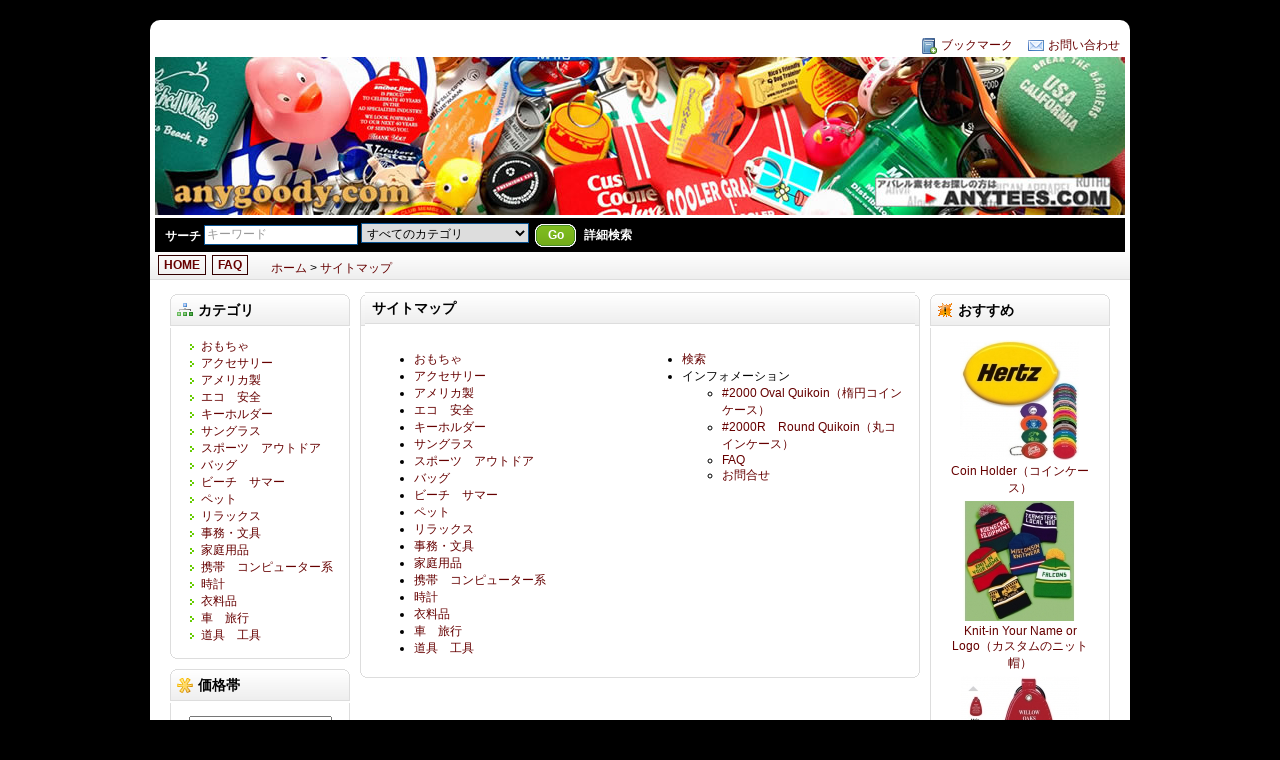

--- FILE ---
content_type: text/html; charset=utf-8
request_url: http://www.anygoody.com/index.php?route=information/sitemap
body_size: 6046
content:
<?xml version="1.0" encoding="UTF-8"?>

<!DOCTYPE html PUBLIC "-//W3C//DTD XHTML 1.0 Strict//EN" "http://www.w3.org/TR/xhtml1/DTD/xhtml1-strict.dtd">
<html xmlns="http://www.w3.org/1999/xhtml" dir="ltr" lang="ja" xml:lang="ja">
<head>
<title>サイトマップ</title>
<base href="http://www.anygoody.com/" />
<link rel="stylesheet" type="text/css" href="catalog/view/theme/goody/stylesheet/stylesheet.css" />
<!--[if lt IE 7]>
<link rel="stylesheet" type="text/css" href="catalog/view/theme/default/stylesheet/ie6.css" />
<script type="text/javascript" src="catalog/view/javascript/DD_belatedPNG_0.0.8a-min.js"></script>
<script>
DD_belatedPNG.fix('img, #header .div3 a, #content .left, #content .right, .box .top');
</script>
<![endif]-->
<script type="text/javascript" src="catalog/view/javascript/jquery/jquery-1.3.2.min.js"></script>
<script type="text/javascript" src="catalog/view/javascript/jquery/thickbox/thickbox-compressed.js"></script>
<link rel="stylesheet" type="text/css" href="catalog/view/javascript/jquery/thickbox/thickbox.css" />
<script type="text/javascript" src="catalog/view/javascript/jquery/tab.js"></script>
<script type="text/javascript"><!--
function bookmark(url, title) {
	if (window.sidebar) { // firefox
    window.sidebar.addPanel(title, url, "");
	} else if(window.opera && window.print) { // opera
		var elem = document.createElement('a');
		elem.setAttribute('href',url);
		elem.setAttribute('title',title);
		elem.setAttribute('rel','sidebar');
		elem.click();
	} else if(document.all) {// ie
   		window.external.AddFavorite(url, title);
	}
}
//--></script>
</head>
<body>
<div id="container">
<div id="header">
  <div class="div1">
    <div class="div2">
          </div>
    <div class="div3"><a onclick="bookmark(document.location, 'サイトマップ');" style="background-image: url('catalog/view/theme/default/image/bookmark.png');">ブックマーク</a><a href="http://www.anygoody.com/index.php?route=information/contact" style="background-image: url('catalog/view/theme/default/image/contact.png');">お問い合わせ</a>
      <!--<a href="http://www.anygoody.com/index.php?route=information/sitemap" style="background-image: url('catalog/view/theme/default/image/sitemap.png');">サイトマップ</a>-->
    </div>
    <div class="div5">
      <div class="left"></div>
      <div class="right"></div>
      <div class="center">
        <div class="head_img"><img name="anygoodyTOP" src="http://www.anygoody.com/catalog/view/theme/goody/image/anygoodyTOP.jpg" width="970" height="158" border="0" usemap="#m_anygoodyTOP" alt="">
          <map name="m_anygoodyTOP">
            <area shape="rect" coords="0,0,717,158" href="http://www.anygoody.com/index.php" title="HOME" alt="HOME" >
            <area shape="rect" coords="720,121,955,151" href="http://www.anytees.com/" target="_blank" title="http://www.anytees.com/" alt="http://www.anytees.com/" >
          </map>
        </div>
        <div id="search">
          <div class="div8">サーチ&nbsp;</div>
          <div class="div9">
                        <input type="text" value="キーワード" id="filter_keyword" onclick="this.value = '';" onkeydown="this.style.color = '#000000'" style="color: #999;" />
                        <select id="filter_category_id">
              <option value="0">すべてのカテゴリ</option>
                                          <option value="59">&nbsp;&nbsp;&nbsp;&nbsp;おもちゃ</option>
                                                        <option value="39">&nbsp;&nbsp;&nbsp;&nbsp;アクセサリー</option>
                                                        <option value="50">&nbsp;&nbsp;&nbsp;&nbsp;アメリカ製</option>
                                                        <option value="42">&nbsp;&nbsp;&nbsp;&nbsp;エコ　安全</option>
                                                        <option value="43">&nbsp;&nbsp;&nbsp;&nbsp;キーホルダー</option>
                                                        <option value="60">&nbsp;&nbsp;&nbsp;&nbsp;サングラス</option>
                                                        <option value="49">&nbsp;&nbsp;&nbsp;&nbsp;スポーツ　アウトドア</option>
                                                        <option value="40">&nbsp;&nbsp;&nbsp;&nbsp;バッグ</option>
                                                        <option value="41">&nbsp;&nbsp;&nbsp;&nbsp;ビーチ　サマー</option>
                                                        <option value="46">&nbsp;&nbsp;&nbsp;&nbsp;ペット</option>
                                                        <option value="45">&nbsp;&nbsp;&nbsp;&nbsp;リラックス</option>
                                                        <option value="35">&nbsp;&nbsp;&nbsp;&nbsp;事務・文具</option>
                                                        <option value="44">&nbsp;&nbsp;&nbsp;&nbsp;家庭用品　</option>
                                                        <option value="47">&nbsp;&nbsp;&nbsp;&nbsp;携帯　コンピューター系</option>
                                                        <option value="38">&nbsp;&nbsp;&nbsp;&nbsp;時計</option>
                                                        <option value="36">&nbsp;&nbsp;&nbsp;&nbsp;衣料品</option>
                                                        <option value="48">&nbsp;&nbsp;&nbsp;&nbsp;車　旅行</option>
                                                        <option value="37">&nbsp;&nbsp;&nbsp;&nbsp;道具　工具</option>
                                        </select>
          </div>
          <div class="div10">&nbsp;&nbsp;<a onclick="moduleSearch();" class="button"><span>Go</span></a> <a href="http://www.anygoody.com/index.php?route=product/search">詳細検索</a></div>
        </div>
      </div>
    </div>
  </div>
  <div class="div6">
    <div class="left"></div>
    <div class="right"></div>
    <div class="center">
    <div class="div7"><a href="http://www.anygoody.com/index.php?route=information/information&information_id=6">FAQ</a><a href="http://www.anygoody.com/index.php">HOME</a></div>
      <div id="breadcrumb">
                <a href="http://www.anygoody.com/index.php?route=common/home">ホーム</a>
                 &gt; <a href="http://www.anygoody.com/index.php?route=information/sitemap">サイトマップ</a>
              </div>

    </div>
  </div>
</div>
<script type="text/javascript"><!--
function getURLVar(urlVarName) {
	var urlHalves = String(document.location).toLowerCase().split('?');
	var urlVarValue = '';

	if (urlHalves[1]) {
		var urlVars = urlHalves[1].split('&');

		for (var i = 0; i <= (urlVars.length); i++) {
			if (urlVars[i]) {
				var urlVarPair = urlVars[i].split('=');

				if (urlVarPair[0] && urlVarPair[0] == urlVarName.toLowerCase()) {
					urlVarValue = urlVarPair[1];
				}
			}
		}
	}

	return urlVarValue;
}

$(document).ready(function() {
	route = getURLVar('route');

	if (!route) {
		$('#tab_home').addClass('selected');
	} else {
		part = route.split('/');

		if (route == 'common/home') {
			$('#tab_home').addClass('selected');
		} else if (route == 'account/login') {
			$('#tab_login').addClass('selected');
		} else if (part[0] == 'account') {
			$('#tab_account').addClass('selected');
		} else if (route == 'checkout/cart') {
			$('#tab_cart').addClass('selected');
		} else if (part[0] == 'checkout') {
			$('#tab_checkout').addClass('selected');
		} else {
			$('#tab_home').addClass('selected');
		}
	}
});
//--></script>
<script type="text/javascript"><!--
$('#search input').keydown(function(e) {
	if (e.keyCode == 13) {
		moduleSearch();
	}
});

function moduleSearch() {
	url = 'index.php?route=product/search';

	var filter_keyword = $('#filter_keyword').attr('value')

	if (filter_keyword) {
		url += '&keyword=' + encodeURIComponent(filter_keyword);
	}

	var filter_category_id = $('#filter_category_id').attr('value');

	if (filter_category_id) {
		url += '&category_id=' + filter_category_id;
	}

	location = url;
}
//--></script>
<script type="text/javascript"><!--
$('.switcher').bind('click', function() {
	$(this).find('.option').slideToggle('fast');
});
$('.switcher').bind('mouseleave', function() {
	$(this).find('.option').slideUp('fast');
});
//--></script>
<div id="column_left">
    <div class="box">
  <div class="top"><img src="catalog/view/theme/default/image/category.png" alt="" />カテゴリ</div>
  <div id="category" class="middle"><ul><li><a href="http://www.anygoody.com/index.php?route=product/category&amp;path=59">おもちゃ</a></li><li><a href="http://www.anygoody.com/index.php?route=product/category&amp;path=39">アクセサリー</a></li><li><a href="http://www.anygoody.com/index.php?route=product/category&amp;path=50">アメリカ製</a></li><li><a href="http://www.anygoody.com/index.php?route=product/category&amp;path=42">エコ　安全</a></li><li><a href="http://www.anygoody.com/index.php?route=product/category&amp;path=43">キーホルダー</a></li><li><a href="http://www.anygoody.com/index.php?route=product/category&amp;path=60">サングラス</a></li><li><a href="http://www.anygoody.com/index.php?route=product/category&amp;path=49">スポーツ　アウトドア</a></li><li><a href="http://www.anygoody.com/index.php?route=product/category&amp;path=40">バッグ</a></li><li><a href="http://www.anygoody.com/index.php?route=product/category&amp;path=41">ビーチ　サマー</a></li><li><a href="http://www.anygoody.com/index.php?route=product/category&amp;path=46">ペット</a></li><li><a href="http://www.anygoody.com/index.php?route=product/category&amp;path=45">リラックス</a></li><li><a href="http://www.anygoody.com/index.php?route=product/category&amp;path=35">事務・文具</a></li><li><a href="http://www.anygoody.com/index.php?route=product/category&amp;path=44">家庭用品　</a></li><li><a href="http://www.anygoody.com/index.php?route=product/category&amp;path=47">携帯　コンピューター系</a></li><li><a href="http://www.anygoody.com/index.php?route=product/category&amp;path=38">時計</a></li><li><a href="http://www.anygoody.com/index.php?route=product/category&amp;path=36">衣料品</a></li><li><a href="http://www.anygoody.com/index.php?route=product/category&amp;path=48">車　旅行</a></li><li><a href="http://www.anygoody.com/index.php?route=product/category&amp;path=37">道具　工具</a></li></ul></div>
  <div class="bottom">&nbsp;</div>
</div>
    <div class="box">
  <div class="top"><img src="catalog/view/theme/default/image/brands.png" alt="" />価格帯</div>
  <div class="middle" style="text-align: center;">
    <select onchange="location = this.value">
      <option value=""> ---選択してください--- </option>
                  <option value="http://www.anygoody.com/index.php?route=product/manufacturer&amp;manufacturer_id=11">価格　￥100　以下</option>
                        <option value="http://www.anygoody.com/index.php?route=product/manufacturer&amp;manufacturer_id=12">価格　￥100～￥200</option>
                        <option value="http://www.anygoody.com/index.php?route=product/manufacturer&amp;manufacturer_id=13">価格　￥200～￥300</option>
                        <option value="http://www.anygoody.com/index.php?route=product/manufacturer&amp;manufacturer_id=14">価格　￥300～￥500</option>
                        <option value="http://www.anygoody.com/index.php?route=product/manufacturer&amp;manufacturer_id=15">価格　￥500～￥1000</option>
                        <option value="http://www.anygoody.com/index.php?route=product/manufacturer&amp;manufacturer_id=16">価格　￥1000以上 </option>
                </select>
  </div>
  <div class="bottom">&nbsp;</div>
</div>
    <div class="box">
    <div class="top"> Quikoin</div>
    <div id="information" class="middle"> 形の種類は2つ、楕円、丸、ミニマム250個　納期は校正確認後3～４週間 <br />
      <br />
      <div align="center"> <a href="http://www.anygoody.com/index.php?route=information/information&information_id=7"><strong>楕円発注の方 </strong><br />
        <img src="http://www.anygoody.com/goods/uploads/img4c5a7005e82a1.jpg" border="0" /></a><br />
        <a href="http://www.anygoody.com/index.php?route=information/information&information_id=8"><strong>丸型発注の方 </strong><br />
        <img src="http://www.anygoody.com/goods/uploads/img4c5a70230c165.jpg" border="0" /></a><br />
      </div>
      <br />
      <strong>御紹介の一番は<br>
      anygoody.com の　<br>
      Killer Goods！ </strong><br />
      <a href="http://www.anygoody.com/index.php?route=product/product&product_id=61">ラバーコインケース </a>とも呼ばれ、55年もの間ベストセラー、世界一早くコインを取り出せるオリジナルコインケース。 今世紀最高の商品の一つとPPAI（業界組織）に絶賛される <strong>Made in the USA </strong> 　感触、光沢、そして <strong>半永久的に消えることのないプリントが最高の販促品,オリジナル雑貨 </strong>となります。 </div>
    <div class="bottom">&nbsp;</div>
  </div>
<!-- Facebook -->
<div class="box">
    <div class="top"> Facebook</div>
<div id="fb-root">
	&nbsp;</div>
<script>(function(d, s, id) {
  var js, fjs = d.getElementsByTagName(s)[0];
  if (d.getElementById(id)) return;
  js = d.createElement(s); js.id = id;
  js.src = "//connect.facebook.net/ja_JP/sdk.js#xfbml=1&version=v2.5&appId=258774027466957";
  fjs.parentNode.insertBefore(js, fjs);
}(document, 'script', 'facebook-jssdk'));</script><div class="fb-page" data-adapt-container-width="true" data-hide-cover="false" data-href="https://www.facebook.com/anygoody" data-show-facepile="false" data-show-posts="true" data-small-header="true" data-width="160">
	<div class="fb-xfbml-parse-ignore">
		<blockquote cite="https://www.facebook.com/anygoody">
			<a href="https://www.facebook.com/anygoody">USA雑貨</a></blockquote>
	</div>
</div>
    <div class="bottom">&nbsp;</div>
  </div>
<!-- Facebook -->
</div>
<div id="column_right">
    <div class="box">
  <div class="top"><img src="catalog/view/theme/default/image/featured.png" alt="" />おすすめ</div>
  <div class="middle">
        <table cellpadding="2" cellspacing="0" style="width: 100%;">
            <tr>
        <td valign="top" width="1"><div align="center"><a href="http://www.anygoody.com/index.php?route=product/product&amp;product_id=61"><img src="http://www.anygoody.com/image/cache/data/2000-120x120.jpg" alt="Coin Holder（コインケース）" /></a>
            <br />
              <a href="http://www.anygoody.com/index.php?route=product/product&amp;product_id=61">Coin Holder（コインケース）</a>
            </td>
      </tr>
            <tr>
        <td valign="top" width="1"><div align="center"><a href="http://www.anygoody.com/index.php?route=product/product&amp;product_id=98"><img src="http://www.anygoody.com/image/cache/data/Style_5202_Wisconsin_Knitwear-120x120.jpg" alt="Knit-in Your Name or Logo（カスタムのニット帽）" /></a>
            <br />
              <a href="http://www.anygoody.com/index.php?route=product/product&amp;product_id=98">Knit-in Your Name or Logo（カスタムのニット帽）</a>
            </td>
      </tr>
            <tr>
        <td valign="top" width="1"><div align="center"><a href="http://www.anygoody.com/index.php?route=product/product&amp;product_id=85"><img src="http://www.anygoody.com/image/cache/data/MI1167-120x120.jpg" alt="Large Western Key Tag" /></a>
            <br />
              <a href="http://www.anygoody.com/index.php?route=product/product&amp;product_id=85">Large Western Key Tag</a>
            </td>
      </tr>
            <tr>
        <td valign="top" width="1"><div align="center"><a href="http://www.anygoody.com/index.php?route=product/product&amp;product_id=100"><img src="http://www.anygoody.com/image/cache/data/6223_group-120x120.jpg" alt="Malibu Sunglasse（マリブサングラス）" /></a>
            <br />
              <a href="http://www.anygoody.com/index.php?route=product/product&amp;product_id=100">Malibu Sunglasse（マリブサングラス）</a>
            </td>
      </tr>
            <tr>
        <td valign="top" width="1"><div align="center"><a href="http://www.anygoody.com/index.php?route=product/product&amp;product_id=119"><img src="http://www.anygoody.com/image/cache/data/113-120x120.jpg" alt="NEON SUNGLASSES（ネオンサングラス）" /></a>
            <br />
              <a href="http://www.anygoody.com/index.php?route=product/product&amp;product_id=119">NEON SUNGLASSES（ネオンサングラス）</a>
            </td>
      </tr>
          </table>
      </div>
  <div class="bottom">&nbsp;</div>
</div>
    <div class="box">
  <div class="top"><img src="catalog/view/theme/default/image/latest.png" alt="" />新着情報</div>
  <div class="middle">
        <table cellpadding="2" cellspacing="0" style="width: 100%;">
            <tr>
        <td valign="top" width="1"><a href="http://www.anygoody.com/index.php?route=product/product&amp;product_id=477"><img src="http://www.anygoody.com/image/cache/data/Hit-49-38x38.jpg" alt="Beach-Nik™" /></a></td>
        <td valign="top"><a href="http://www.anygoody.com/index.php?route=product/product&amp;product_id=477">Beach-Nik™</a>
          </td>
      </tr>
            <tr>
        <td valign="top" width="1"><a href="http://www.anygoody.com/index.php?route=product/product&amp;product_id=476"><img src="http://www.anygoody.com/image/cache/data/HOWW-3LIB200-38x38.jpg" alt="5 Quart Metal Bucket 2005" /></a></td>
        <td valign="top"><a href="http://www.anygoody.com/index.php?route=product/product&amp;product_id=476">5 Quart Metal Bucket 2005</a>
          </td>
      </tr>
            <tr>
        <td valign="top" width="1"><a href="http://www.anygoody.com/index.php?route=product/product&amp;product_id=475"><img src="http://www.anygoody.com/image/cache/data/L and L-RG005-38x38.jpg" alt="Super Lightweight Jacket" /></a></td>
        <td valign="top"><a href="http://www.anygoody.com/index.php?route=product/product&amp;product_id=475">Super Lightweight Jacket</a>
          </td>
      </tr>
            <tr>
        <td valign="top" width="1"><a href="http://www.anygoody.com/index.php?route=product/product&amp;product_id=474"><img src="http://www.anygoody.com/image/cache/data/L and L-Q684-38x38.jpg" alt="Collapsible Snap-open Beach/Fishing/Camping Tent" /></a></td>
        <td valign="top"><a href="http://www.anygoody.com/index.php?route=product/product&amp;product_id=474">Collapsible Snap-open Beach/Fishing/Camping Tent</a>
          </td>
      </tr>
            <tr>
        <td valign="top" width="1"><a href="http://www.anygoody.com/index.php?route=product/product&amp;product_id=473"><img src="http://www.anygoody.com/image/cache/data/L and L-D647-38x38.jpg" alt="Silicone Beach Bag With Rope Handle" /></a></td>
        <td valign="top"><a href="http://www.anygoody.com/index.php?route=product/product&amp;product_id=473">Silicone Beach Bag With Rope Handle</a>
          </td>
      </tr>
            <tr>
        <td valign="top" width="1"><a href="http://www.anygoody.com/index.php?route=product/product&amp;product_id=472"><img src="http://www.anygoody.com/image/cache/data/L and L-X512-38x38.jpg" alt="Canopy Tent" /></a></td>
        <td valign="top"><a href="http://www.anygoody.com/index.php?route=product/product&amp;product_id=472">Canopy Tent</a>
          </td>
      </tr>
            <tr>
        <td valign="top" width="1"><a href="http://www.anygoody.com/index.php?route=product/product&amp;product_id=471"><img src="http://www.anygoody.com/image/cache/data/L and L-I209-38x38.jpg" alt="EVA Sun Visor Hat" /></a></td>
        <td valign="top"><a href="http://www.anygoody.com/index.php?route=product/product&amp;product_id=471">EVA Sun Visor Hat</a>
          </td>
      </tr>
            <tr>
        <td valign="top" width="1"><a href="http://www.anygoody.com/index.php?route=product/product&amp;product_id=470"><img src="http://www.anygoody.com/image/cache/data/L and L-RU050-38x38.jpg" alt="Inflatabele Outdoor Air Sleep Sofa" /></a></td>
        <td valign="top"><a href="http://www.anygoody.com/index.php?route=product/product&amp;product_id=470">Inflatabele Outdoor Air Sleep Sofa</a>
          </td>
      </tr>
            <tr>
        <td valign="top" width="1"><a href="http://www.anygoody.com/index.php?route=product/product&amp;product_id=469"><img src="http://www.anygoody.com/image/cache/data/1269-38x38.jpg" alt="Solar Powered Dancing Duck" /></a></td>
        <td valign="top"><a href="http://www.anygoody.com/index.php?route=product/product&amp;product_id=469">Solar Powered Dancing Duck</a>
          </td>
      </tr>
            <tr>
        <td valign="top" width="1"><a href="http://www.anygoody.com/index.php?route=product/product&amp;product_id=468"><img src="http://www.anygoody.com/image/cache/data/US Modular-PB05 2200mAh-38x38.jpg" alt="PB05" /></a></td>
        <td valign="top"><a href="http://www.anygoody.com/index.php?route=product/product&amp;product_id=468">PB05</a>
          </td>
      </tr>
          </table>
      </div>
  <div class="bottom">&nbsp;</div>
</div>
    <div class="box">
  <div class="top"><img src="catalog/view/theme/default/image/information.png" alt="" />インフォメーション</div>
  <div id="information" class="middle">
    <ul>
            <li><a href="http://www.anygoody.com/index.php?route=information/information&amp;information_id=7">#2000 Oval Quikoin（楕円コインケース）</a></li>
            <li><a href="http://www.anygoody.com/index.php?route=information/information&amp;information_id=8">#2000R　Round Quikoin（丸コインケース）</a></li>
            <li><a href="http://www.anygoody.com/index.php?route=information/information&amp;information_id=6">FAQ</a></li>
            <li><a href="http://www.anygoody.com/index.php?route=information/contact">お問い合わせ</a></li>
      <li><a href="http://www.anygoody.com/index.php?route=information/sitemap">サイトマップ</a></li>
    </ul>
  </div>
  <div class="bottom">&nbsp;</div>
</div>  </div>
<div id="content">
  <div class="top">
    <div class="left"></div>
    <div class="right"></div>
    <div class="center">
      <h1>サイトマップ</h1>
    </div>
  </div>
  <div class="middle">
    <table width="100%">
      <tr>
        <td style="width: 50%; vertical-align: top;"><ul><li><a href="http://www.anygoody.com/index.php?route=product/category&path=59">おもちゃ</a></li><li><a href="http://www.anygoody.com/index.php?route=product/category&path=39">アクセサリー</a></li><li><a href="http://www.anygoody.com/index.php?route=product/category&path=50">アメリカ製</a></li><li><a href="http://www.anygoody.com/index.php?route=product/category&path=42">エコ　安全</a></li><li><a href="http://www.anygoody.com/index.php?route=product/category&path=43">キーホルダー</a></li><li><a href="http://www.anygoody.com/index.php?route=product/category&path=60">サングラス</a></li><li><a href="http://www.anygoody.com/index.php?route=product/category&path=49">スポーツ　アウトドア</a></li><li><a href="http://www.anygoody.com/index.php?route=product/category&path=40">バッグ</a></li><li><a href="http://www.anygoody.com/index.php?route=product/category&path=41">ビーチ　サマー</a></li><li><a href="http://www.anygoody.com/index.php?route=product/category&path=46">ペット</a></li><li><a href="http://www.anygoody.com/index.php?route=product/category&path=45">リラックス</a></li><li><a href="http://www.anygoody.com/index.php?route=product/category&path=35">事務・文具</a></li><li><a href="http://www.anygoody.com/index.php?route=product/category&path=44">家庭用品　</a></li><li><a href="http://www.anygoody.com/index.php?route=product/category&path=47">携帯　コンピューター系</a></li><li><a href="http://www.anygoody.com/index.php?route=product/category&path=38">時計</a></li><li><a href="http://www.anygoody.com/index.php?route=product/category&path=36">衣料品</a></li><li><a href="http://www.anygoody.com/index.php?route=product/category&path=48">車　旅行</a></li><li><a href="http://www.anygoody.com/index.php?route=product/category&path=37">道具　工具</a></li></ul></td>
        <td style="width: 50%; vertical-align: top;"><ul>
           <!-- <li><a href="http://www.anygoody.com/index.php?route=product/special">特価商品</a></li>
            <li><a href="http://www.anygoody.com/index.php?route=account/account">アカウント</a>
              <ul>
                <li><a href="http://www.anygoody.com/index.php?route=account/edit">アカウント情報</a></li>
                <li><a href="http://www.anygoody.com/index.php?route=account/password">パスワード</a></li>
                <li><a href="http://www.anygoody.com/index.php?route=account/address">アドレス帳</a></li>
                <li><a href="http://www.anygoody.com/index.php?route=account/history">注文履歴</a></li>
                <li><a href="http://www.anygoody.com/index.php?route=account/download">ダウンロード商品</a></li>
              </ul>
            </li>
            <li><a href="http://www.anygoody.com/index.php?route=checkout/cart">カートの中身</a></li>
            <li><a href="http://www.anygoody.com/index.php?route=checkout/shipping">レジへ進む</a></li>-->
            <li><a href="http://www.anygoody.com/index.php?route=product/search">検索</a></li>
            <li>インフォメーション              <ul>
                                <li><a href="http://www.anygoody.com/index.php?route=information/information&amp;information_id=7">#2000 Oval Quikoin（楕円コインケース）</a></li>
                                <li><a href="http://www.anygoody.com/index.php?route=information/information&amp;information_id=8">#2000R　Round Quikoin（丸コインケース）</a></li>
                                <li><a href="http://www.anygoody.com/index.php?route=information/information&amp;information_id=6">FAQ</a></li>
                                <li><a href="http://www.anygoody.com/index.php?route=information/contact">お問合せ</a></li>
              </ul>
            </li>
          </ul></td>
      </tr>
    </table>
  </div>
  <div class="bottom">
    <div class="left"></div>
    <div class="right"></div>
    <div class="center"></div>
  </div>
</div>
<div id="footer"> 
  <div class="div1"> 
    アメリカよりユニークな販促品の紹介サイト anygoody.com &copy; 2026 
  </div> 
  <div class="div2"> </div> 
</div>
</div> 
 
</body></html>
 

--- FILE ---
content_type: text/css
request_url: http://www.anygoody.com/catalog/view/theme/goody/stylesheet/stylesheet.css
body_size: 3096
content:
html {
	overflow: -moz-scrollbars-vertical;
	margin: 0;
	padding: 0;
}
* {
	font-family: Arial, Helvetica, sans-serif;
}
body {
	margin: 0px;
	padding: 0px;
	text-align: center;
	background: #000000;
}
body, td, th, input, textarea, select, a {
	font-size: 12px;
}
form {
	padding: 0;
	margin: 0;
	display: inline;
}
input, textarea, select {
	margin: 3px 0px;
}
a, a:visited {
	color: #660000;
	text-decoration: none;
	cursor: pointer;
}
a:hover {
	text-decoration: none;
	color: #336600;
}
a img {
	border: none;
}
p {
	margin-top: 0px;
}
.even { background-color: #eeeeee;}
/* layout */
#container {
	width: 980px;
	margin:20px auto;
	text-align: left;
	background-color: #FFFFFF;  /* CSS3草案 */
	-webkit-border-radius: 10px;    /* Safari,Google Chrome用 */
 	-moz-border-radius: 10px;

}
#header .div2 {
	float: left;
	padding:0;
}
#header .div3 {
	float: right;
	padding-top: 7px;
	height: 20px;
	margin: 10px 10px 0 0;
}
#header .div3 a {
	margin-left: 15px;
	padding: 1px 0px 2px 20px;
	background-repeat: no-repeat;
	background-position: left center;
}
#header .div4 {
	width: 510px;
	clear: right;
	float: right;
	height: 32px;
	padding-right: 14px;
}
#header .div4 a {
	float: left;
	margin-right: 2px;
	width: 100px;
	height: 18px;
	padding-top: 9px;
	padding-bottom: 9px;
	/*background: url('../image/tab_1.png') no-repeat;*/
	text-align: center;
	color: #333333;
	text-decoration: none;
	font-size: 14px;
	font-weight: bold;
	position: relative;
	z-index: 1;
}
#header .div4 a.selected {
	/*background: url('../image/tab_2.png') no-repeat;*/
	color: #FFF;
	padding-bottom: 10px;
	z-index: 3;
}
#header .div5 {
	clear: both;
	width:970px;
	position: relative;
	margin: 5;
}
#header .div5 .left {
	width: 5px;
	height: 40px;
	float: left;
}
#header .div5 .right {
	width: 5px;
	height: 40px;
	float: right;
}
#header .div5 .center {
	height: 40px;
	margin-left: 5px;
	margin-right: 5px;
}
#header .div5 .head_img　{}
#header .div6 {
	clear: both;
	margin: 10px 0;
	height: 34px;
}
#header .div6 .left {
	background: url('../image/header_2_center.png') no-repeat;
	width: 5px;
	height: 34px;
	float: left;
}
#header .div6 .right {
	background: url('../image/header_2_center.png') no-repeat;
	width: 5px;
	height: 34px;
	float: right;
}
#header .div6 .center {
	background: url('../image/header_2_center.png') repeat-x;
	height: 34px;
	margint: 5px;
	padding: 5px;
}
#header .div7 {
	float: left;
	padding: 2px 10px 11px 0;
}
#header .div7 a {
	float: right;
	padding: 2px 5px;
	margin: 0 3px;
	text-align: center;
	color: #660000;
	text-decoration: none;
	font-size: 12px;
	font-weight: bold;
	border: 1px solid #330000;
	position: relative;
	z-index: 1;
}
#header .div7 a:hover {
	float: right;
	padding: 2px 5px;
	margin: 0 3px;
	text-align: center;
	color: #336600;
	text-decoration: none;
	font-size: 12px;
	font-weight: bold;
	border: 1px solid #330000;
	z-index: 2;
}
#header .div7 a.selected {
	float: right;
	padding: 2px 5px;
	margin: 0 3px;
	color: #FFF;
	font-size: 12px;
	font-weight: bold;
	z-index: 3;
	background-color: #330000;
}
#header .div8 {
	float: left; margin-top: 6px;
}
#header .div9 {
	float: left; margin-top: -2px;
}
#header .div10 {
	float: left;
	margin-top: 2px;
}
#search {
	padding-top: 4px;
	padding-left: 10px;
	color: #FFF;
	font-weight: bold;
	clear: all;
	height: 30px;
	background-color: #000000;
	width: 100%;
}
#search select {
	border: 1px solid #0A5391;
	padding: 1px;
}
#search a {
	color: #FFF;
}
#search input {
	border: 1px solid #0A5391;
	padding: 2px;
}
#breadcrumb {
	float: left;
	padding: 7px 0 11px 10px;
	height: 13px;
	margin-bottom: 10px;
	color: #000000;
}
.switcher {
	float: right;
	margin-top: 3px;
	margin-left: 10px;
}
.switcher a {
	text-decoration: none;
	display: block;
}
.switcher .selected {
	background: #FFFFFF url('../image/switcher.png') repeat-x;
}
.switcher .selected a {
	border: 1px solid #CCCCCC;
	background: url('../image/arrow_down.png') 116px center no-repeat;
	color: #666666;
	padding: 2px 5px 2px 5px;
	width: 121px;
}
.switcher .selected a:hover {
	background: #F0F0F0 url('../image/arrow_down.png') 116px center no-repeat;
}
.switcher .option {
	position: absolute;
	z-index: 3;
	border-left: 1px solid #CCCCCC;
	border-right: 1px solid #CCCCCC;
	border-bottom: 1px solid #CCCCCC;
	background-color: #EEEEEE;
	display: none;
	width: 131px;
}
.switcher .option a {
	color: #000;
	padding: 3px 5px 3px 5px;
}
.switcher .option a:hover {
	background: #FFC;
}
.switcher img {
	position: relative;
	top: 1px;
}
#column_left {
	float: left;
	width: 180px;
	margin: 0 10px 0 20px;
	clear: left;
}
#column_right {
	float: right;
	width: 180px;
	margin: 0 20px 0 10px;
	clear: right;
}
#content {
	margin-left: 210px;
	margin-right: 210px;
	margin-bottom: 10px;
	padding: 0 0 10px 0;
}
#content .top .left {
	background: url('../image/content_top_left.png') no-repeat;
	width: 5px;
	height: 32px;
	float: left;
}
#content .top .right {
	background: url('../image/content_top_right.png') no-repeat;
	width: 5px;
	height: 32px;
	float: right;
}
#content .top .center {
	background: url('../image/content_top_center.png') repeat-x;
	margin-left: 5px;
	margin-right: 5px;
}
#content .top h1 {
	padding: 8px 0px 8px 7px;
}
#content .top2 .left {
	background: url('../image/content_top_left.png') no-repeat;
	width: 5px;
	height: 32px;
	float: left;
}
#content .top2 .right {
	background: url('../image/content_top_right.png') no-repeat;
	width: 5px;
	height: 32px;
	float: right;
}
#content .top2 .center {
	background: url('../image/content_top_center.png') repeat-x;
	margin: 10px 5px 0 5px;
}
#content .top2 h1 {
	padding: 8px 0px 8px 7px;
	margin: 10px 0 0 0;
}
#content h1, .heading {
	color: #000000;
	font-size: 14px;
	font-family: Arial, Helvetica, sans-serif;
	font-weight: bold;
	text-transform: uppercase;
	margin: 0px;
}
.heading {
	border-bottom: 1px solid #DDDDDD;
	padding-bottom: 3px;
	margin-bottom: 10px;
}
#content .middle {
	border-left: 1px solid #DDDDDD;
	border-right: 1px solid #DDDDDD;
	background: #FFFFFF;
	padding: 10px 10px 1px 10px;
	/*min-height: 380px;*/
}
#content .middle2 {
	border-left: 1px solid #DDDDDD;
	border-right: 1px solid #DDDDDD;
	background: #FFFFFF;
	padding: 15px;
}
#content .bottom .left {
	background: url('../image/content_bottom_left.png') no-repeat;
	width: 5px;
	height: 5px;
	float: left;
}
#content .bottom .right {
	background: url('../image/content_bottom_right.png') no-repeat;
	width: 5px;
	height: 5px;
	float: right;
}
#content .bottom .center {
	background: url('../image/content_bottom_center.png') repeat-x;
	height: 5px;
	margin-left: 5px;
	margin-right: 5px;
}
#field table {
    border-top:1px solid #CCC;
    border-left:1px solid #CCC;
    border-collapse:collapse;
    border-spacing:0;
    background-color:#ffffff;
    empty-cells:show;
}
#field th{
    border-right:1px solid #CCC;
    border-bottom:1px solid #CCC;
    color:#330000;
    background-color:#CCC;
    padding:0.3em 1em;
    text-align:center;
}
#field td{
    border-right:1px solid #CCC;
    border-bottom:1px solid #CCC;
    padding:0.3em 1em;
}

.box {
	margin-bottom: 10px;
	background: url('../image/box_top.png') no-repeat;
}
.box .top {
	padding: 8px 0px 8px 7px;
	color: #000000;
	font-size: 14px;
	font-family: Arial, Helvetica, sans-serif;
	font-weight: bold;
	text-transform: uppercase;
}
.box .top img {
	float: left;
	margin-right: 5px;
}
.box .middle {
	border-left: 1px solid #DDDDDD;
	border-right: 1px solid #DDDDDD;
	background: #FFFFFF;
	padding: 10px;
}
.box .bottom {
	height: 5px;
	background: url('../image/box_bottom.png') no-repeat;
}
.success {
	padding: 5px 0px;
	margin-bottom: 10px;
	background: #E4F1C9;
	border: 1px solid #A5BD71;
	font-size: 11px;
	font-family: Verdana, Geneva, sans-serif;
	text-align: center;
}
.warning {
	padding: 5px 0px;
	margin-bottom: 10px;
	background: #FFDFE0;
	border: 1px solid #FF9999;
	font-size: 11px;
	font-family: Verdana, Geneva, sans-serif;
	text-align: center;
}
.wait {
	padding: 5px 0px;
	margin-bottom: 10px;
	background: #FBFAEA;
	border: 1px solid #EFEBAA;
	font-size: 11px;
	font-family: Verdana, Geneva, sans-serif;
	text-align: center;
}
.required {
	color: #FF0000;
	font-weight: bold;
}
.error {
	color: #FF0000;
	display: block;
}
.help {
	cursor: pointer;
}
.tooltip {
	border: 1px solid #FDDA5C;
	background: #FBFF95;
	padding: 5px;
	font-size: 11px;
	width: 250px;
}
.clear { /* generic container (i.e. div) for floating buttons */
	overflow: hidden;
	width: 100%;
}
.button {
	padding-left: 8px;
	display: inline-block;
	margin-right: 5px;
	background: url('../image/button_left.png') top left no-repeat;
	text-decoration: none;
	color:#FFF;
}
.button span {
	color: #FFF;
	display: block;
	padding: 4px 12px 5px 5px;
	background: url('../image/button_right.png') top right no-repeat;
}
.buttons {
	background: #F8F8F8;
	border: 1px solid #DDDDDD;
	padding: 5px;
	margin-bottom: 10px;
}
.buttons input {
	padding: 0px;
	margin: 0px;
}
.buttons table {
	width: 100%;
	border-collapse: collapse;
}
.buttons table td {
	vertical-align: middle;
}
.content {
	background: #F7F7F7;
	border: 1px solid #DDDDDD;
	padding: 10px;
	margin-top: 3px;
	margin-bottom: 10px;
}
.list {
	margin-bottom: 10px;
	width: 100%;
}
.list td {
	text-align: center;
	vertical-align: top;
	padding-bottom: 10px;
}
.sort {
	margin-bottom: 10px;
	background: #F8F8F8;
	height: 30px;
	width: 100%;
}
.sort .div1 {
	float: right;
	margin-left: 5px;
	padding-top: 6px;
	padding-right: 9px;
}
.sort .div2 {
	text-align: right;
	padding-top: 9px;
}
.sort select {
	font-size: 11px;
	margin: 0;
	padding: 0;
}
.pagination {
	display: inline-block;
	width: 100%;
	background: #F8F8F8;
	margin-bottom: 10px;
}
.pagination .links, .pagination .results {
	padding: 7px;
}
.pagination .links {
	float: left;
}
.pagination .links a {
	border: 1px solid #CCCCCC;
	padding: 4px 7px;
	text-decoration: none;
	color: #000000;
}
.pagination .links b {
	border: 1px solid #CCCCCC;
	padding: 4px 7px;
	text-decoration: none;
	color: #000000;
	background: #FFFFFF;
}
.pagination .results {
	float: right;
}
.tabs {
	width: 100%;
	height: 31px;
	margin-bottom: 0px;
}
.tabs a {
	float: left;
	display: block;
	padding: 6px 15px 7px 15px;
	margin-right: 2px;
	border-top: 1px solid #DDDDDD;
	border-bottom: 1px solid #DDDDDD;
	border-left: 1px solid #DDDDDD;
	border-right: 1px solid #DDDDDD;
	background: #FFFFFF url('../image/tab_3.png') repeat-x;
	color: #000000;
	font-weight: bold;
	font-size: 13px;
	text-decoration: none;
	z-index: 1;
	position: relative;
	top: 1px;
}
.tabs a.selected {
	background: #FFFFFF url('../image/tab_3.png') repeat-x;
	border-bottom: 0px;
	padding-bottom: 8px;
	z-index: 3;
}
.tab_page {
	border: 1px solid #DDDDDD;
	background: #FFFFFF;
	padding: 10px;
	display: block;
	z-index: 2;
	margin-bottom: 10px;
}
#footer {
	width: 940px;
	clear: both;
	background-color: #FFFFFF;
	height: 35px;
	width: 940px;
	padding-top: 5px;
	border-top: 3px solid #000000;
	margin: 0 auto;
}
#footer hr { }
#footer .div1 {
	float: left;
	text-align: left;
	font-weight: bold;
}
#footer .div2 {
	float: right;
	text-align: right;
}
#category ul {
	margin-top: 0px;
	margin-bottom: 0px;
	margin-left: 8px;
	padding-left: 12px;
	list-style: url('../image/bullet_1.png');
}
#information ul {
	margin-top: 0px;
	margin-bottom: 0px;
	margin-left: 8px;
	padding-left: 12px;
	list-style: url('../image/bullet_2.png');
}
.cart {
	border-collapse: collapse;
	width: 100%;
	border: 1px solid #EEEEEE;
	margin-bottom: 10px;
}
.cart th {
	background: #EEEEEE;
	padding: 5px;
	font-weight: normal;
}
.cart td {
	padding: 5px;
}
